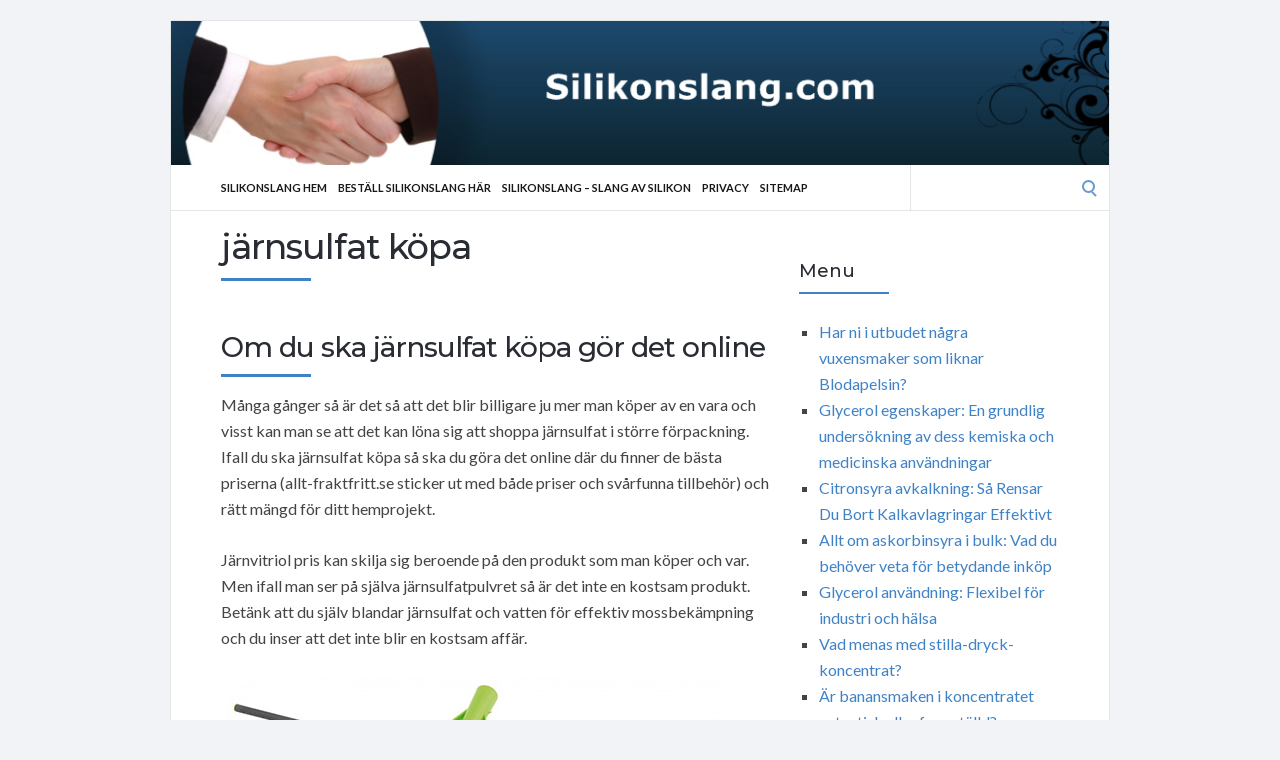

--- FILE ---
content_type: text/html; charset=UTF-8
request_url: https://silikonslang.com/tag/jarnsulfat-kopa/
body_size: 44121
content:
<!DOCTYPE html>
<html lang="en-US">
<head>
	<!-- Meta -->
	<meta charset="UTF-8">
	<meta name="viewport" content="width=device-width, initial-scale=1">
	<!-- Link -->
	<link rel="profile" href="http://gmpg.org/xfn/11">
	<link rel="pingback" href="https://silikonslang.com/xmlrpc.php">
	<!-- WP Head -->
	<meta name='robots' content='index, follow, max-image-preview:large, max-snippet:-1, max-video-preview:-1' />
	<style>img:is([sizes="auto" i], [sizes^="auto," i]) { contain-intrinsic-size: 3000px 1500px }</style>
	
	<!-- This site is optimized with the Yoast SEO plugin v26.4 - https://yoast.com/wordpress/plugins/seo/ -->
	<title>järnsulfat köpa Archives -</title>
	<link rel="canonical" href="https://silikonslang.com/tag/jarnsulfat-kopa/" />
	<meta property="og:locale" content="en_US" />
	<meta property="og:type" content="article" />
	<meta property="og:title" content="järnsulfat köpa Archives -" />
	<meta property="og:url" content="https://silikonslang.com/tag/jarnsulfat-kopa/" />
	<script type="application/ld+json" class="yoast-schema-graph">{"@context":"https://schema.org","@graph":[{"@type":"CollectionPage","@id":"https://silikonslang.com/tag/jarnsulfat-kopa/","url":"https://silikonslang.com/tag/jarnsulfat-kopa/","name":"järnsulfat köpa Archives -","isPartOf":{"@id":"https://silikonslang.com/#website"},"breadcrumb":{"@id":"https://silikonslang.com/tag/jarnsulfat-kopa/#breadcrumb"},"inLanguage":"en-US"},{"@type":"BreadcrumbList","@id":"https://silikonslang.com/tag/jarnsulfat-kopa/#breadcrumb","itemListElement":[{"@type":"ListItem","position":1,"name":"Home","item":"https://silikonslang.com/"},{"@type":"ListItem","position":2,"name":"järnsulfat köpa"}]},{"@type":"WebSite","@id":"https://silikonslang.com/#website","url":"https://silikonslang.com/","name":"","description":"Selzer Water.com","potentialAction":[{"@type":"SearchAction","target":{"@type":"EntryPoint","urlTemplate":"https://silikonslang.com/?s={search_term_string}"},"query-input":{"@type":"PropertyValueSpecification","valueRequired":true,"valueName":"search_term_string"}}],"inLanguage":"en-US"}]}</script>
	<!-- / Yoast SEO plugin. -->


<link rel='dns-prefetch' href='//fonts.googleapis.com' />
<link rel="alternate" type="application/rss+xml" title=" &raquo; Feed" href="https://silikonslang.com/feed/" />
<link rel="alternate" type="application/rss+xml" title=" &raquo; Comments Feed" href="https://silikonslang.com/comments/feed/" />
<link rel="alternate" type="application/rss+xml" title=" &raquo; järnsulfat köpa Tag Feed" href="https://silikonslang.com/tag/jarnsulfat-kopa/feed/" />
<script type="text/javascript">
/* <![CDATA[ */
window._wpemojiSettings = {"baseUrl":"https:\/\/s.w.org\/images\/core\/emoji\/16.0.1\/72x72\/","ext":".png","svgUrl":"https:\/\/s.w.org\/images\/core\/emoji\/16.0.1\/svg\/","svgExt":".svg","source":{"concatemoji":"https:\/\/silikonslang.com\/wp-includes\/js\/wp-emoji-release.min.js?ver=6.8.3"}};
/*! This file is auto-generated */
!function(s,n){var o,i,e;function c(e){try{var t={supportTests:e,timestamp:(new Date).valueOf()};sessionStorage.setItem(o,JSON.stringify(t))}catch(e){}}function p(e,t,n){e.clearRect(0,0,e.canvas.width,e.canvas.height),e.fillText(t,0,0);var t=new Uint32Array(e.getImageData(0,0,e.canvas.width,e.canvas.height).data),a=(e.clearRect(0,0,e.canvas.width,e.canvas.height),e.fillText(n,0,0),new Uint32Array(e.getImageData(0,0,e.canvas.width,e.canvas.height).data));return t.every(function(e,t){return e===a[t]})}function u(e,t){e.clearRect(0,0,e.canvas.width,e.canvas.height),e.fillText(t,0,0);for(var n=e.getImageData(16,16,1,1),a=0;a<n.data.length;a++)if(0!==n.data[a])return!1;return!0}function f(e,t,n,a){switch(t){case"flag":return n(e,"\ud83c\udff3\ufe0f\u200d\u26a7\ufe0f","\ud83c\udff3\ufe0f\u200b\u26a7\ufe0f")?!1:!n(e,"\ud83c\udde8\ud83c\uddf6","\ud83c\udde8\u200b\ud83c\uddf6")&&!n(e,"\ud83c\udff4\udb40\udc67\udb40\udc62\udb40\udc65\udb40\udc6e\udb40\udc67\udb40\udc7f","\ud83c\udff4\u200b\udb40\udc67\u200b\udb40\udc62\u200b\udb40\udc65\u200b\udb40\udc6e\u200b\udb40\udc67\u200b\udb40\udc7f");case"emoji":return!a(e,"\ud83e\udedf")}return!1}function g(e,t,n,a){var r="undefined"!=typeof WorkerGlobalScope&&self instanceof WorkerGlobalScope?new OffscreenCanvas(300,150):s.createElement("canvas"),o=r.getContext("2d",{willReadFrequently:!0}),i=(o.textBaseline="top",o.font="600 32px Arial",{});return e.forEach(function(e){i[e]=t(o,e,n,a)}),i}function t(e){var t=s.createElement("script");t.src=e,t.defer=!0,s.head.appendChild(t)}"undefined"!=typeof Promise&&(o="wpEmojiSettingsSupports",i=["flag","emoji"],n.supports={everything:!0,everythingExceptFlag:!0},e=new Promise(function(e){s.addEventListener("DOMContentLoaded",e,{once:!0})}),new Promise(function(t){var n=function(){try{var e=JSON.parse(sessionStorage.getItem(o));if("object"==typeof e&&"number"==typeof e.timestamp&&(new Date).valueOf()<e.timestamp+604800&&"object"==typeof e.supportTests)return e.supportTests}catch(e){}return null}();if(!n){if("undefined"!=typeof Worker&&"undefined"!=typeof OffscreenCanvas&&"undefined"!=typeof URL&&URL.createObjectURL&&"undefined"!=typeof Blob)try{var e="postMessage("+g.toString()+"("+[JSON.stringify(i),f.toString(),p.toString(),u.toString()].join(",")+"));",a=new Blob([e],{type:"text/javascript"}),r=new Worker(URL.createObjectURL(a),{name:"wpTestEmojiSupports"});return void(r.onmessage=function(e){c(n=e.data),r.terminate(),t(n)})}catch(e){}c(n=g(i,f,p,u))}t(n)}).then(function(e){for(var t in e)n.supports[t]=e[t],n.supports.everything=n.supports.everything&&n.supports[t],"flag"!==t&&(n.supports.everythingExceptFlag=n.supports.everythingExceptFlag&&n.supports[t]);n.supports.everythingExceptFlag=n.supports.everythingExceptFlag&&!n.supports.flag,n.DOMReady=!1,n.readyCallback=function(){n.DOMReady=!0}}).then(function(){return e}).then(function(){var e;n.supports.everything||(n.readyCallback(),(e=n.source||{}).concatemoji?t(e.concatemoji):e.wpemoji&&e.twemoji&&(t(e.twemoji),t(e.wpemoji)))}))}((window,document),window._wpemojiSettings);
/* ]]> */
</script>
<style id='wp-emoji-styles-inline-css' type='text/css'>

	img.wp-smiley, img.emoji {
		display: inline !important;
		border: none !important;
		box-shadow: none !important;
		height: 1em !important;
		width: 1em !important;
		margin: 0 0.07em !important;
		vertical-align: -0.1em !important;
		background: none !important;
		padding: 0 !important;
	}
</style>
<style id='wp-block-library-inline-css' type='text/css'>
:root{--wp-admin-theme-color:#007cba;--wp-admin-theme-color--rgb:0,124,186;--wp-admin-theme-color-darker-10:#006ba1;--wp-admin-theme-color-darker-10--rgb:0,107,161;--wp-admin-theme-color-darker-20:#005a87;--wp-admin-theme-color-darker-20--rgb:0,90,135;--wp-admin-border-width-focus:2px;--wp-block-synced-color:#7a00df;--wp-block-synced-color--rgb:122,0,223;--wp-bound-block-color:var(--wp-block-synced-color)}@media (min-resolution:192dpi){:root{--wp-admin-border-width-focus:1.5px}}.wp-element-button{cursor:pointer}:root{--wp--preset--font-size--normal:16px;--wp--preset--font-size--huge:42px}:root .has-very-light-gray-background-color{background-color:#eee}:root .has-very-dark-gray-background-color{background-color:#313131}:root .has-very-light-gray-color{color:#eee}:root .has-very-dark-gray-color{color:#313131}:root .has-vivid-green-cyan-to-vivid-cyan-blue-gradient-background{background:linear-gradient(135deg,#00d084,#0693e3)}:root .has-purple-crush-gradient-background{background:linear-gradient(135deg,#34e2e4,#4721fb 50%,#ab1dfe)}:root .has-hazy-dawn-gradient-background{background:linear-gradient(135deg,#faaca8,#dad0ec)}:root .has-subdued-olive-gradient-background{background:linear-gradient(135deg,#fafae1,#67a671)}:root .has-atomic-cream-gradient-background{background:linear-gradient(135deg,#fdd79a,#004a59)}:root .has-nightshade-gradient-background{background:linear-gradient(135deg,#330968,#31cdcf)}:root .has-midnight-gradient-background{background:linear-gradient(135deg,#020381,#2874fc)}.has-regular-font-size{font-size:1em}.has-larger-font-size{font-size:2.625em}.has-normal-font-size{font-size:var(--wp--preset--font-size--normal)}.has-huge-font-size{font-size:var(--wp--preset--font-size--huge)}.has-text-align-center{text-align:center}.has-text-align-left{text-align:left}.has-text-align-right{text-align:right}#end-resizable-editor-section{display:none}.aligncenter{clear:both}.items-justified-left{justify-content:flex-start}.items-justified-center{justify-content:center}.items-justified-right{justify-content:flex-end}.items-justified-space-between{justify-content:space-between}.screen-reader-text{border:0;clip-path:inset(50%);height:1px;margin:-1px;overflow:hidden;padding:0;position:absolute;width:1px;word-wrap:normal!important}.screen-reader-text:focus{background-color:#ddd;clip-path:none;color:#444;display:block;font-size:1em;height:auto;left:5px;line-height:normal;padding:15px 23px 14px;text-decoration:none;top:5px;width:auto;z-index:100000}html :where(.has-border-color){border-style:solid}html :where([style*=border-top-color]){border-top-style:solid}html :where([style*=border-right-color]){border-right-style:solid}html :where([style*=border-bottom-color]){border-bottom-style:solid}html :where([style*=border-left-color]){border-left-style:solid}html :where([style*=border-width]){border-style:solid}html :where([style*=border-top-width]){border-top-style:solid}html :where([style*=border-right-width]){border-right-style:solid}html :where([style*=border-bottom-width]){border-bottom-style:solid}html :where([style*=border-left-width]){border-left-style:solid}html :where(img[class*=wp-image-]){height:auto;max-width:100%}:where(figure){margin:0 0 1em}html :where(.is-position-sticky){--wp-admin--admin-bar--position-offset:var(--wp-admin--admin-bar--height,0px)}@media screen and (max-width:600px){html :where(.is-position-sticky){--wp-admin--admin-bar--position-offset:0px}}
</style>
<style id='classic-theme-styles-inline-css' type='text/css'>
/*! This file is auto-generated */
.wp-block-button__link{color:#fff;background-color:#32373c;border-radius:9999px;box-shadow:none;text-decoration:none;padding:calc(.667em + 2px) calc(1.333em + 2px);font-size:1.125em}.wp-block-file__button{background:#32373c;color:#fff;text-decoration:none}
</style>
<link rel='stylesheet' id='socrates-v5-style-css' href='https://silikonslang.com/wp-content/themes/socrates-v5/style.css?ver=5.046' type='text/css' media='all' />
<link rel='stylesheet' id='font-awesome-css' href='https://silikonslang.com/wp-content/themes/socrates-v5/css/fonts/font-awesome/font-awesome-min.css?ver=6.8.3' type='text/css' media='all' />
<link rel='stylesheet' id='socrates-v5-google-fonts-css' href='//fonts.googleapis.com/css?family=Lato%3A300%2C400%2C500%2C700%7CMontserrat%3A300%2C400%2C500%2C700%26subset%3Dlatin%2Clatin-ext&#038;ver=5.046' type='text/css' media='all' />
<script type="text/javascript" src="https://silikonslang.com/wp-includes/js/jquery/jquery.min.js?ver=3.7.1" id="jquery-core-js"></script>
<script type="text/javascript" src="https://silikonslang.com/wp-includes/js/jquery/jquery-migrate.min.js?ver=3.4.1" id="jquery-migrate-js"></script>
<link rel="https://api.w.org/" href="https://silikonslang.com/wp-json/" /><link rel="alternate" title="JSON" type="application/json" href="https://silikonslang.com/wp-json/wp/v2/tags/173" /><style type="text/css">.wrapper, .body-general-layout-wrapped #page-inner { max-width: 1200px; }.site-description { position: absolute; clip: rect(1px, 1px, 1px, 1px); }#header { background-image: url("https://silikonslang.com/wp-content/uploads/sites/18/2025/08/silikonslang.png"); }#header-inner .wrapper { min-height: 100px; padding: 50px 0px; }@media only screen and ( min-width: 1025px ) and ( max-width: 1279px ) {body #header-inner .wrapper { min-height: 80px; padding: 40px 0px; }}@media only screen and ( min-width: 768px ) and ( max-width: 1024px ) {body #header-inner .wrapper { min-height: 62.5px; padding: 31.25px 0px; }}@media only screen and ( min-width: 480px ) and ( max-width: 767px ) {body #header-inner .wrapper { min-height: 45.454545454545px; padding: 22.727272727273px 0px; }}@media only screen and ( min-width: 320px ) and ( max-width: 479px ) {body #header-inner .wrapper { min-height: 26.315789473684px; padding: 13.157894736842px 0px; }}.page-template-default #content, .page-template-template-member #content { padding-right: 0px; }#top-bar { background-color: #22242a; }#top-bar-navigation .menu > li > a, #top-bar-navigation .menu a .fa, #top-bar-search .search-field, #top-bar-search .fa { color: #fff; }#top-bar-search .search-field::-webkit-input-placeholder { color: #fff; }#top-bar-search .search-field::-moz-placeholder { color: #fff; }#top-bar-search .search-field:-ms-input-placeholder { color: #fff; }#top-bar-navigation .menu ul { background-color: #191a1f; }#top-bar-navigation .menu ul li > a { color: #fff; }#header { background-color: #292c33; }#logo .site-title { color: #fff; }#logo .site-description { color: #fff; }#navigation { background-color: #fff; }#navigation .menu > li > a, #navigation .menu a .fa { color: #181818; }#navigation-aside .menu > li > a, #navigation-aside .menu a .fa { color: #ffffff; }#navigation .menu ul, #mobile-navigation-menu, #navigation-aside .menu ul { background-color: #22242a; }#navigation .menu ul li > a, #mobile-navigation-menu a, #mobile-navigation-menu li .fa, #navigation-aside .menu ul li > a { color: #fff; }#footer-widgets { background-color: #22242a; }#footer-widgets, #footer-widgets a, #footer-widgets ul { color: #4082c6; }#footer-widgets { color: #fff; }#footer-widgets .widget-title { color: #4082c6; }#footer-widgets .widget-title:after { background: #4082c6; }#footer-bottom { background: #fff; }#footer-bottom { color: #444; }#footer-bottom a { color: #4082c6; }#footer-navigation .menu > li > a { color: #4082c6; }#footer-navigation .menu > li > a:hover { color: #4082c6; }body, button, input, select, textarea { color: #444; }h1, h2, h3, h4, h5, h6, .blog-post-single-title, .page-title { color: #292c33; }.header-mobile-nav-hook .st0{fill: #4082c6; }table thead, table tbody th, button, input[type="button"], input[type="reset"], input[type="submit"], .header-mobile-nav-hook, .post-s1-title:after, .post-s1-read-more a, .post-s2-read-more a, .post-s2-cats a, .post-s3-cats a, .post-s3-title:after, .pagination-load-more a, .pagination-type-numbered a, .blog-post-single-nav-button, .widget .tagcloud a, #footer-widgets .widget-title:after, .blog-post-single-title:after, .page-title:after, .blog-post-single-content h2:after, .blog-post-single-content h3:after, .blog-post-single-content h4:after, .blog-post-single-content h5:after, .comments-section-heading-title:after, .comment-reply-title:after, #sidebar .widget-title:after { background-color: #4082c6; }.comment-meta-author, #header-search .fa { color: #4082c6; }.search-icon { border-color: #4082c6; }.search-icon::after { background-color: #4082c6; }.soc-toggle.active .soc-toggle-title,.soc-tabs-nav-item.active {background: #4082c6;border-color:#4082c6 }a { color: #4082c6; }.widget_search input[type="submit"] { border-color: #4082c6; }body, button, input, select, textarea, input[type="text"], input[type="email"], input[type="url"], input[type="password"], input[type="search"], textarea { font-family: "Lato"; }h1, h2, h3, h4, h5, h6, #logo .site-title { font-family: "Montserrat"; }#top-bar-navigation .menu > li > a, #top-bar-navigation .menu ul li a, #navigation .menu > li > a, #navigation .menu ul li > a, #navigation-aside .menu > li > a, #navigation-aside .menu ul li > a, #mobile-navigation-menu a, #footer-copyright, #footer-navigation .menu > li > a { text-transform:uppercase; }h1 { font-size: 33px; }h2 { font-size: 30px; }h3 { font-size: 27px; }h4 { font-size: 24px; }h5 { font-size: 21px; }h6 { font-size: 18px; }@media only screen and ( max-width: 767px ) {h1 { font-size: 26px; }h2 { font-size: 24px; }h3 { font-size: 22px; }h4 { font-size: 20px; }h5 { font-size: 18px; }h6 { font-size: 16px; }}#logo .site-title { font-size: 34px; font-weight: 700; }#logo .site-description { font-size: 20px; font-weight: 400; }body, button, input, select, textarea { font-size: 16px; font-weight: 400; }.page-title { font-size: 35px; font-weight: 500; }.blog-post-single-title { font-size: 35px; font-weight: 500; }.post-s1-title { font-size: 28px; font-weight: 500; }#navigation .menu > li > a, #navigation-aside .menu > li > a { font-size: 16px; font-weight: 600; }#navigation .menu ul li > a, #navigation-aside .menu ul li > a { font-size: 13px; font-weight: 600; }#header-widgets .widget-title, #sidebar .widget-title, #footer-widgets .widget-title { font-size: 18px; font-weight: 500; }#footer-copyright, #footer-bottom a, #footer-navigation .menu > li > a, #footer-navigation .menu > li > a:hover { font-size: 12px; font-weight: 400; }.post-s2-title { font-size: 17px; color: #000000; }</style><link rel="icon" href="https://silikonslang.com/wp-content/uploads/sites/18/2017/11/CHART10.png" sizes="32x32" />
<link rel="icon" href="https://silikonslang.com/wp-content/uploads/sites/18/2017/11/CHART10.png" sizes="192x192" />
<link rel="apple-touch-icon" href="https://silikonslang.com/wp-content/uploads/sites/18/2017/11/CHART10.png" />
<meta name="msapplication-TileImage" content="https://silikonslang.com/wp-content/uploads/sites/18/2017/11/CHART10.png" />


</head>
<body class="archive tag tag-jarnsulfat-kopa tag-173 wp-theme-socrates-v5 body-general-layout-wrapped body-logo-position-left body-fitvids-enabled">

	<div id="page" class="site">
	
		<div id="page-inner">

			
	<div id="top-bar">
		
		<div class="wrapper clearfix">

						<div id="top-bar-navigation" class="hide-on-mobile">
							</div><!-- #top-bar-navigation -->

		</div><!-- .wrapper -->

	</div><!-- #top-bar -->


		
									
				<header id="header" class="site-header">

					<div id="header-inner">

						<div class="wrapper clearfix">
						
							<div id="logo">
	<div itemscope itemtype="http://schema.org/Organization"></div>						<p class="site-title"><a href="https://silikonslang.com/" rel="home"></a></p>
				</div><!-- #logo -->
							
							
						</div><!-- .wrapper -->

						
					</div><!-- #header-inner -->
					
				</header><!-- #header -->

			
						<nav id="navigation" class="navigation-below">

	<div class="wrapper clearfix">
		<div id="navigation-inner">
			<div class="menu-menu-container"><ul id="primary-menu" class="menu"><li id="menu-item-18" class="menu-item menu-item-type-custom menu-item-object-custom menu-item-home menu-item-18"><a href="https://silikonslang.com/">Silikonslang Hem</a></li>
<li id="menu-item-23" class="menu-item menu-item-type-custom menu-item-object-custom menu-item-23"><a href="https://hembryggning.se/silikonslang-9x13-mm-per-meter.html">Beställ Silikonslang Här</a></li>
<li id="menu-item-30" class="menu-item menu-item-type-post_type menu-item-object-page menu-item-home menu-item-30"><a href="https://silikonslang.com/">Silikonslang – slang av silikon</a></li>
<li id="menu-item-19" class="menu-item menu-item-type-post_type menu-item-object-page menu-item-19"><a href="https://silikonslang.com/privacy/">Privacy</a></li>
<li id="menu-item-20" class="menu-item menu-item-type-post_type menu-item-object-page menu-item-20"><a href="https://silikonslang.com/sitemap/">Sitemap</a></li>
</ul></div>		</div><!-- #navigation-inner -->
		<div id="mobile-navigation">
	<!--<span class="header-mobile-nav-hook"><span class="header-mobile-nav-hook-icon"></span></span>-->
	<svg version="1.1" id="Layer_1" xmlns="http://www.w3.org/2000/svg" xmlns:xlink="http://www.w3.org/1999/xlink" x="0px" y="0px"
	 viewBox="0 0 200 200" style="background:#fff;width:34px;" xml:space="preserve" class="header-mobile-nav-hook">

<path class="st0" d="M0,0v200.5h200V0H0z M165.2,153.3H34.8c-5.6,0-10.2-4.6-10.2-10.2s4.6-10.2,10.2-10.2h130.3
	c5.6,0,10.2,4.6,10.2,10.2S170.8,153.3,165.2,153.3z M165.2,110.3H34.8c-5.6,0-10.2-4.6-10.2-10.2s4.6-10.2,10.2-10.2h130.3
	c5.6,0,10.2,4.6,10.2,10.2S170.8,110.3,165.2,110.3z M165.2,67.3H34.8c-5.6,0-10.2-4.6-10.2-10.2s4.6-10.2,10.2-10.2h130.3
	c5.6,0,10.2,4.6,10.2,10.2S170.8,67.3,165.2,67.3z"/>
</svg>
</div><!-- #mobile-navigation -->					<div id="header-search">
				
<form role="search" method="get" class="search-form" action="https://silikonslang.com/">
	<label>
		<span class="screen-reader-text">Search for:</span>
		<input type="search" class="search-field" placeholder="" value="" name="s" />
	</label>
	<button type="submit" class="search-submit" value="Search"><span class="screen-reader-text">Search</span><span class="search-icon"></span></button>
</form>
				<span class="search-icon"></span>
			</div><!-- #header-search -->
			</div><!-- .wrapper -->
</nav><!-- #navigation -->			<div id="main" class="site-content">
			<div id="top-banner" class="widget widget_block"><ins data-revive-zoneid="25" data-revive-id="a44d52551e01cc2775645574899f6db8"></ins>
<script async src="//adserver.postboxen.com/www/delivery/asyncjs.php"></script></div>
									<div class="wrapper clearfix">
				
	
	

	<div id="content" class="col col-8">
		
		<h2 class="page-title"> järnsulfat köpa</h2>
		
		<div class="blog-posts-listing blog-posts-listing-layout-thumb_aside"><div class="blog-posts-listing-inner clearfix"><div class="blog-post post-s1 clearfix  post-349 post type-post status-publish format-standard hentry category-hembryggning tag-jarnsulfat-kopa">

	
	<div class="post-s1-main">
	
				
		<h2 class="post-s1-title"><a href="https://silikonslang.com/hembryggning/om-du-ska-jarnsulfat-kopa-gor-det-online/">Om du ska järnsulfat köpa gör det online</a></h2>

		<div class="post-s1-excerpt">
							<p>Många gånger så är det så att det blir billigare ju mer man köper av en vara och visst kan man se att det kan löna sig att shoppa järnsulfat i större förpackning. Ifall du ska järnsulfat köpa så ska du göra det online där du finner de bästa priserna (allt-fraktfritt.se sticker ut med både priser och svårfunna tillbehör) och rätt mängd för ditt hemprojekt.</p>
<p>Järnvitriol pris kan skilja sig beroende på den produkt som man köper och var. Men ifall man ser på själva järnsulfatpulvret så är det inte en kostsam produkt. Betänk att du själv blandar järnsulfat och vatten för effektiv mossbekämpning och du inser att det inte blir en kostsam affär.</p>
<p><a href=https://allt-fraktfritt.se/spridarbom-for-jarnsulfat-och-godning-for-vattenkanna.html target=_blank><img src=https://jarnsulfat.com/wp-content/uploads/sites/41/2016/05/smart-vattningsmunstycke-spridarbom.jpg " alt="utvattningsramp"></a></p>
<p>Det är billigt att järnsulfat köpa på nätet</p>
<p>Anledningen till att man kan spara så pass mycket medel på att handla mossbekämpningsmedel såsom järnvitriol online beror på att man får en avsevärt större uppsikt över det som finns och man når produkter som möjligtvis inte finns hos den lokala bygghandlaren som till exempel en användbar spridarramp eller ejektordunk.</p>
<p>Med större valfrihet så kan du välja det som passar dig bäst och det spar förstås också tid då man får allting hemskickat och slipper bege sig till en affär för att inbringa. Ifall man ska avlägsna mossa på en kolossal gräsmatta så kan det vara förståndigt att satsa på en produkt som kanske kostar lite mer, men som gör det lättare att sprida medlet.</p>
<p>Järnsulfatpulver räcker länge så för flertal räcker det med en ganska liten förpackning så man kan inte säga att det här rör sig om någon större utgift.</p>
<p>Mixa själv alternativt använd mossa gti dunk med slang</p>
<p>Det är inte svårt att skopa upp pulver samt blanda med vatten i en vattenkanna men betänk att du tvingas uträtta om det här flertal gånger ifall det rör sig om en större gräsmatta. </p>
<p>Med en mossa gti dunk så behöver du enbart koppla till en slang med vatten så händer blandningen automatiskt då du sprayar över gräset. Ejektordunken finns också att köpa innehållslös så man kan mixa sitt eget koncentrat, Mossa GTI består av 288 gram järnsulfat och resten vatten upp till 1 liter.</p>
<p>Här är det ånyo så att tid blir en faktor att beakta. En säck eller burk med pulver kanske är billigare än dunken men tiden man spar med dunken har också ett värde.</p>
<p> Man behöver inte komplicerade produkter med en massa skilda ingredienser då man är ute efter att få bukt med mossa i gräsmattan och det är en stor fördel.</p>
<p>Dra nytta av rabatter samt kampanjer</p>
<p>På nätet så kan man också dra nytta av kampanjer. Det kan vara så att en speciell typ av järnsulfatprodukt reas ut och då kan man passa på. Även om man vet att det inte blir dags att behandla förrän några månader senare så kan det vara klokt att slå till då man får ett bättre järnvitriol pris i nätbutiken.</p>
<p>För att inte missa bra priser så att man kan järnsulfat köpa då priset är som bäst så ska man se till att få nyhetsbrev om detta. <a href="https://xn--jrnsulfat-v2a.se" target=_blank rel=nofollow>Länk till mer information</a> De allra flesta återförsäljare av mossbekämningsprodukter gör mailutskick med information om trädgårdskötsel.</p>
					</div><!-- .post-s1-excerpt -->

					<div class="post-s1-read-more">
				<a href="https://silikonslang.com/hembryggning/om-du-ska-jarnsulfat-kopa-gor-det-online/">Continue Reading</a>
			</div><!-- .post-s1-read-more -->
		
	</div><!-- .post-s1-main -->

</div><!-- .post-s1 -->
</div><!-- .blog-posts-listing-inner --></div><!-- .blog-posts-listing -->
	</div><!-- #content -->

		<aside id="sidebar" class="col col-4 col-last">
		<div id="sidebar-inner">
			<div id="block-2" class="widget widget_block"><div class="widget-main"><ins data-revive-zoneid="74" data-revive-id="a44d52551e01cc2775645574899f6db8"></ins>
<script async src="//adserver.postboxen.com/www/delivery/asyncjs.php"></script></div></div>
		<div id="recent-posts-3" class="widget widget_recent_entries"><div class="widget-main">
		<h2 class="widget-title">Menu</h2>
		<ul>
											<li>
					<a href="https://silikonslang.com/atkins/har-ni-i-utbudet-nagra-vuxensmaker-som-liknar-blodapelsin/">Har ni i utbudet några vuxensmaker som liknar Blodapelsin?</a>
									</li>
											<li>
					<a href="https://silikonslang.com/alkoholdrycker/glycerol-egenskaper-en-grundlig-undersokning-av-dess-kemiska-och-medicinska-anvandningar/">Glycerol egenskaper: En grundlig undersökning av dess kemiska och medicinska användningar</a>
									</li>
											<li>
					<a href="https://silikonslang.com/alkoholdrycker/citronsyra-avkalkning-sa-rensar-du-bort-kalkavlagringar-effektivt/">Citronsyra avkalkning: Så Rensar Du Bort Kalkavlagringar Effektivt</a>
									</li>
											<li>
					<a href="https://silikonslang.com/alkoholdrycker/allt-om-askorbinsyra-i-bulk-vad-du-behover-veta-for-betydande-inkop/">Allt om askorbinsyra i bulk: Vad du behöver veta för betydande inköp</a>
									</li>
											<li>
					<a href="https://silikonslang.com/alkoholdrycker/glycerol-anvandning-flexibel-for-industri-och-halsa/">Glycerol användning: Flexibel för industri och hälsa</a>
									</li>
											<li>
					<a href="https://silikonslang.com/atkins/vad-menas-med-stilla-dryck-koncentrat/">Vad menas med stilla-dryck-koncentrat?</a>
									</li>
											<li>
					<a href="https://silikonslang.com/atkins/ar-banansmaken-i-koncentratet-autentisk-eller-framstalld/">Är banansmaken i koncentratet autentisk eller framställd?</a>
									</li>
											<li>
					<a href="https://silikonslang.com/alkoholdrycker/aromhuset-stilldrinkkoncentrat-med-arom-av-grapefrukt-och-blodapelsin/">Aromhuset Stilldrinkkoncentrat med arom av Grapefrukt och Blodapelsin</a>
									</li>
											<li>
					<a href="https://silikonslang.com/atkins/kan-aromhusets-banan-tystdryck-fungera-bra-som-torstslackare-i-varma-sommarmanader/">Kan Aromhusets Banan tystdryck fungera bra som törstsläckare i varma sommarmånader?</a>
									</li>
											<li>
					<a href="https://silikonslang.com/atkins/ar-smaken-mer-at-det-sura-eller-sockriga-hallet-och-ar-den-barnvanlig/">Är smaken mer åt det sura eller sockriga hållet, och är den barnvänlig?</a>
									</li>
											<li>
					<a href="https://silikonslang.com/atkins/upptack-den-uppfriskande-smaken-av-aromhusets-sockerfria-grapefrukt-saft-en-halsosam-och-mangsidig-dryck-for-alla-tillfallen/">Upptäck Den Uppfriskande Smaken av Aromhusets Sockerfria Grapefrukt Saft: En Hälsosam och Mångsidig Dryck för Alla Tillfällen</a>
									</li>
											<li>
					<a href="https://silikonslang.com/atkins/sa-har-fungerar-det-automatiska-pinterestsystemet/">Så här fungerar det automatiska Pinterestsystemet</a>
									</li>
											<li>
					<a href="https://silikonslang.com/alkoholdrycker/kopa-askorbinsyra-en-fullstandig-guide/">Köpa askorbinsyra: En fullständig guide</a>
									</li>
											<li>
					<a href="https://silikonslang.com/halsa/julas-citronsyra-effektiva-anvandningsomraden-och-ideer/">Julas Citronsyra: Effektiva Användningsområden och Idéer</a>
									</li>
											<li>
					<a href="https://silikonslang.com/atkins/vad-betyder-naturlig-ananas-smakupplevelse/">Vad betyder \&#8221;naturlig\&#8221; Ananas smakupplevelse?</a>
									</li>
											<li>
					<a href="https://silikonslang.com/alkoholdrycker/askorbinsyra-vagen-till-ett-robustare-immunforsvar/">Askorbinsyra: Vägen till ett robustare Immunförsvar</a>
									</li>
											<li>
					<a href="https://silikonslang.com/alkoholdrycker/askorbinsyra-pool-fordelar-och-anvandning-i-poolvattnet/">Askorbinsyra pool: Fördelar och användning i poolvattnet</a>
									</li>
											<li>
					<a href="https://silikonslang.com/alkoholdrycker/c-vitamin-askorbinsyra-nyckeln-till-starkt-immunforsvar-och-halsa/">C vitamin askorbinsyra: Nyckeln till starkt immunförsvar och hälsa</a>
									</li>
											<li>
					<a href="https://silikonslang.com/alkoholdrycker/1850/">(no title)</a>
									</li>
											<li>
					<a href="https://silikonslang.com/amazon-sverige/svenska-foretaget-omdefinierar-livsmedelssakerhet-med-en-fast-kostnad-for-haccp-certifiering/">Svenska företaget omdefinierar livsmedelssäkerhet med en fast kostnad för HACCP-certifiering</a>
									</li>
					</ul>

		</div></div><div id="pages-2" class="widget widget_pages"><div class="widget-main"><h2 class="widget-title">Silikonslang information</h2>
			<ul>
				<li class="page_item page-item-1102"><a href="https://silikonslang.com/introduktion-till-livsmedelsgodkand-silikonslang/">Introduktion till: livsmedelsgodkänd silikonslang</a></li>
<li class="page_item page-item-14"><a href="https://silikonslang.com/privacy/">Privacy</a></li>
<li class="page_item page-item-1110"><a href="https://silikonslang.com/silikon-slangar-en-grundlaggande-introduktion/">Silikon Slangar: En Grundläggande Introduktion</a></li>
<li class="page_item page-item-1112"><a href="https://silikonslang.com/silikon-slangar-en-grundlaggande-introduktion-2/">Silikon Slangar: En Grundläggande Introduktion</a></li>
<li class="page_item page-item-26"><a href="https://silikonslang.com/">Silikonslang &#8211; slang av silikon</a></li>
<li class="page_item page-item-16"><a href="https://silikonslang.com/sitemap/">Sitemap</a></li>
<li class="page_item page-item-1114"><a href="https://silikonslang.com/vad-ar-en-12mm-silikonslang/">Vad är en 12mm Silikonslang?</a></li>
<li class="page_item page-item-1100"><a href="https://silikonslang.com/vad-ar-flexibel-silikonslang/">Vad är Flexibel Silikonslang?</a></li>
<li class="page_item page-item-1116"><a href="https://silikonslang.com/vad-ar-silikonslangar-och-hur-anvands-de-i-hushallet/">Vad är silikonslangar och hur används de i hushållet?</a></li>
<li class="page_item page-item-1108"><a href="https://silikonslang.com/vad-ar-silikonslangar/">Vad är Silikonslangar?</a></li>
<li class="page_item page-item-1104"><a href="https://silikonslang.com/varfor-ar-mjuka-silikonslangar-viktiga/">Varför är mjuka silikonslangar viktiga?</a></li>
<li class="page_item page-item-1106"><a href="https://silikonslang.com/varfor-ar-mjuka-silikonslangar-viktiga-2/">Varför är mjuka silikonslangar viktiga?</a></li>
			</ul>

			</div></div>		</div><!-- #sidebar-inner -->
	</aside><!-- #sidebar -->

									</div><!-- .wrapper -->
				
			</div><!-- #main -->

			
			<footer id="footer" class="site-footer">

				
				
	<div id="footer-bottom">	

		<div class="wrapper clearfix">

			<div id="footer-copyright">
			<!-- #copyright and affiliate link area -->
				
								Powered by <a target="blank" href="http://www.socratestheme.com/" rel="nofollow">Socrates </a>			</div><!-- #footer-copyright -->

			<div id="footer-navigation">
							</div><!-- #footer-navigation -->

		</div><!-- .wrapper -->
		
	</div><!-- #footer-bottom -->


			</footer><!-- #footer -->

		</div><!-- #page-inner -->

	</div><!-- #page -->

		


		<div id="mobile-navigation-menu">
		<div id="mobile-navigation-menu-top">
			<span class="header-mobile-nav-hook header-mobile-nav-hook-close"></span>
		</div><!-- #mobile-navigation-menu-top -->
		<div class="menu-menu-container"><ul id="primary-menu-mobile" class="menu"><li class="menu-item menu-item-type-custom menu-item-object-custom menu-item-home menu-item-18"><a href="https://silikonslang.com/">Silikonslang Hem</a></li>
<li class="menu-item menu-item-type-custom menu-item-object-custom menu-item-23"><a href="https://hembryggning.se/silikonslang-9x13-mm-per-meter.html">Beställ Silikonslang Här</a></li>
<li class="menu-item menu-item-type-post_type menu-item-object-page menu-item-home menu-item-30"><a href="https://silikonslang.com/">Silikonslang – slang av silikon</a></li>
<li class="menu-item menu-item-type-post_type menu-item-object-page menu-item-19"><a href="https://silikonslang.com/privacy/">Privacy</a></li>
<li class="menu-item menu-item-type-post_type menu-item-object-page menu-item-20"><a href="https://silikonslang.com/sitemap/">Sitemap</a></li>
</ul></div>	</div><!-- #mobile-navigation-menu -->

	
	<script type="speculationrules">
{"prefetch":[{"source":"document","where":{"and":[{"href_matches":"\/*"},{"not":{"href_matches":["\/wp-*.php","\/wp-admin\/*","\/wp-content\/uploads\/sites\/18\/*","\/wp-content\/*","\/wp-content\/plugins\/*","\/wp-content\/themes\/socrates-v5\/*","\/*\\?(.+)"]}},{"not":{"selector_matches":"a[rel~=\"nofollow\"]"}},{"not":{"selector_matches":".no-prefetch, .no-prefetch a"}}]},"eagerness":"conservative"}]}
</script>
<style id='global-styles-inline-css' type='text/css'>
:root{--wp--preset--aspect-ratio--square: 1;--wp--preset--aspect-ratio--4-3: 4/3;--wp--preset--aspect-ratio--3-4: 3/4;--wp--preset--aspect-ratio--3-2: 3/2;--wp--preset--aspect-ratio--2-3: 2/3;--wp--preset--aspect-ratio--16-9: 16/9;--wp--preset--aspect-ratio--9-16: 9/16;--wp--preset--color--black: #000000;--wp--preset--color--cyan-bluish-gray: #abb8c3;--wp--preset--color--white: #ffffff;--wp--preset--color--pale-pink: #f78da7;--wp--preset--color--vivid-red: #cf2e2e;--wp--preset--color--luminous-vivid-orange: #ff6900;--wp--preset--color--luminous-vivid-amber: #fcb900;--wp--preset--color--light-green-cyan: #7bdcb5;--wp--preset--color--vivid-green-cyan: #00d084;--wp--preset--color--pale-cyan-blue: #8ed1fc;--wp--preset--color--vivid-cyan-blue: #0693e3;--wp--preset--color--vivid-purple: #9b51e0;--wp--preset--gradient--vivid-cyan-blue-to-vivid-purple: linear-gradient(135deg,rgba(6,147,227,1) 0%,rgb(155,81,224) 100%);--wp--preset--gradient--light-green-cyan-to-vivid-green-cyan: linear-gradient(135deg,rgb(122,220,180) 0%,rgb(0,208,130) 100%);--wp--preset--gradient--luminous-vivid-amber-to-luminous-vivid-orange: linear-gradient(135deg,rgba(252,185,0,1) 0%,rgba(255,105,0,1) 100%);--wp--preset--gradient--luminous-vivid-orange-to-vivid-red: linear-gradient(135deg,rgba(255,105,0,1) 0%,rgb(207,46,46) 100%);--wp--preset--gradient--very-light-gray-to-cyan-bluish-gray: linear-gradient(135deg,rgb(238,238,238) 0%,rgb(169,184,195) 100%);--wp--preset--gradient--cool-to-warm-spectrum: linear-gradient(135deg,rgb(74,234,220) 0%,rgb(151,120,209) 20%,rgb(207,42,186) 40%,rgb(238,44,130) 60%,rgb(251,105,98) 80%,rgb(254,248,76) 100%);--wp--preset--gradient--blush-light-purple: linear-gradient(135deg,rgb(255,206,236) 0%,rgb(152,150,240) 100%);--wp--preset--gradient--blush-bordeaux: linear-gradient(135deg,rgb(254,205,165) 0%,rgb(254,45,45) 50%,rgb(107,0,62) 100%);--wp--preset--gradient--luminous-dusk: linear-gradient(135deg,rgb(255,203,112) 0%,rgb(199,81,192) 50%,rgb(65,88,208) 100%);--wp--preset--gradient--pale-ocean: linear-gradient(135deg,rgb(255,245,203) 0%,rgb(182,227,212) 50%,rgb(51,167,181) 100%);--wp--preset--gradient--electric-grass: linear-gradient(135deg,rgb(202,248,128) 0%,rgb(113,206,126) 100%);--wp--preset--gradient--midnight: linear-gradient(135deg,rgb(2,3,129) 0%,rgb(40,116,252) 100%);--wp--preset--font-size--small: 13px;--wp--preset--font-size--medium: 20px;--wp--preset--font-size--large: 36px;--wp--preset--font-size--x-large: 42px;--wp--preset--spacing--20: 0.44rem;--wp--preset--spacing--30: 0.67rem;--wp--preset--spacing--40: 1rem;--wp--preset--spacing--50: 1.5rem;--wp--preset--spacing--60: 2.25rem;--wp--preset--spacing--70: 3.38rem;--wp--preset--spacing--80: 5.06rem;--wp--preset--shadow--natural: 6px 6px 9px rgba(0, 0, 0, 0.2);--wp--preset--shadow--deep: 12px 12px 50px rgba(0, 0, 0, 0.4);--wp--preset--shadow--sharp: 6px 6px 0px rgba(0, 0, 0, 0.2);--wp--preset--shadow--outlined: 6px 6px 0px -3px rgba(255, 255, 255, 1), 6px 6px rgba(0, 0, 0, 1);--wp--preset--shadow--crisp: 6px 6px 0px rgba(0, 0, 0, 1);}:where(.is-layout-flex){gap: 0.5em;}:where(.is-layout-grid){gap: 0.5em;}body .is-layout-flex{display: flex;}.is-layout-flex{flex-wrap: wrap;align-items: center;}.is-layout-flex > :is(*, div){margin: 0;}body .is-layout-grid{display: grid;}.is-layout-grid > :is(*, div){margin: 0;}:where(.wp-block-columns.is-layout-flex){gap: 2em;}:where(.wp-block-columns.is-layout-grid){gap: 2em;}:where(.wp-block-post-template.is-layout-flex){gap: 1.25em;}:where(.wp-block-post-template.is-layout-grid){gap: 1.25em;}.has-black-color{color: var(--wp--preset--color--black) !important;}.has-cyan-bluish-gray-color{color: var(--wp--preset--color--cyan-bluish-gray) !important;}.has-white-color{color: var(--wp--preset--color--white) !important;}.has-pale-pink-color{color: var(--wp--preset--color--pale-pink) !important;}.has-vivid-red-color{color: var(--wp--preset--color--vivid-red) !important;}.has-luminous-vivid-orange-color{color: var(--wp--preset--color--luminous-vivid-orange) !important;}.has-luminous-vivid-amber-color{color: var(--wp--preset--color--luminous-vivid-amber) !important;}.has-light-green-cyan-color{color: var(--wp--preset--color--light-green-cyan) !important;}.has-vivid-green-cyan-color{color: var(--wp--preset--color--vivid-green-cyan) !important;}.has-pale-cyan-blue-color{color: var(--wp--preset--color--pale-cyan-blue) !important;}.has-vivid-cyan-blue-color{color: var(--wp--preset--color--vivid-cyan-blue) !important;}.has-vivid-purple-color{color: var(--wp--preset--color--vivid-purple) !important;}.has-black-background-color{background-color: var(--wp--preset--color--black) !important;}.has-cyan-bluish-gray-background-color{background-color: var(--wp--preset--color--cyan-bluish-gray) !important;}.has-white-background-color{background-color: var(--wp--preset--color--white) !important;}.has-pale-pink-background-color{background-color: var(--wp--preset--color--pale-pink) !important;}.has-vivid-red-background-color{background-color: var(--wp--preset--color--vivid-red) !important;}.has-luminous-vivid-orange-background-color{background-color: var(--wp--preset--color--luminous-vivid-orange) !important;}.has-luminous-vivid-amber-background-color{background-color: var(--wp--preset--color--luminous-vivid-amber) !important;}.has-light-green-cyan-background-color{background-color: var(--wp--preset--color--light-green-cyan) !important;}.has-vivid-green-cyan-background-color{background-color: var(--wp--preset--color--vivid-green-cyan) !important;}.has-pale-cyan-blue-background-color{background-color: var(--wp--preset--color--pale-cyan-blue) !important;}.has-vivid-cyan-blue-background-color{background-color: var(--wp--preset--color--vivid-cyan-blue) !important;}.has-vivid-purple-background-color{background-color: var(--wp--preset--color--vivid-purple) !important;}.has-black-border-color{border-color: var(--wp--preset--color--black) !important;}.has-cyan-bluish-gray-border-color{border-color: var(--wp--preset--color--cyan-bluish-gray) !important;}.has-white-border-color{border-color: var(--wp--preset--color--white) !important;}.has-pale-pink-border-color{border-color: var(--wp--preset--color--pale-pink) !important;}.has-vivid-red-border-color{border-color: var(--wp--preset--color--vivid-red) !important;}.has-luminous-vivid-orange-border-color{border-color: var(--wp--preset--color--luminous-vivid-orange) !important;}.has-luminous-vivid-amber-border-color{border-color: var(--wp--preset--color--luminous-vivid-amber) !important;}.has-light-green-cyan-border-color{border-color: var(--wp--preset--color--light-green-cyan) !important;}.has-vivid-green-cyan-border-color{border-color: var(--wp--preset--color--vivid-green-cyan) !important;}.has-pale-cyan-blue-border-color{border-color: var(--wp--preset--color--pale-cyan-blue) !important;}.has-vivid-cyan-blue-border-color{border-color: var(--wp--preset--color--vivid-cyan-blue) !important;}.has-vivid-purple-border-color{border-color: var(--wp--preset--color--vivid-purple) !important;}.has-vivid-cyan-blue-to-vivid-purple-gradient-background{background: var(--wp--preset--gradient--vivid-cyan-blue-to-vivid-purple) !important;}.has-light-green-cyan-to-vivid-green-cyan-gradient-background{background: var(--wp--preset--gradient--light-green-cyan-to-vivid-green-cyan) !important;}.has-luminous-vivid-amber-to-luminous-vivid-orange-gradient-background{background: var(--wp--preset--gradient--luminous-vivid-amber-to-luminous-vivid-orange) !important;}.has-luminous-vivid-orange-to-vivid-red-gradient-background{background: var(--wp--preset--gradient--luminous-vivid-orange-to-vivid-red) !important;}.has-very-light-gray-to-cyan-bluish-gray-gradient-background{background: var(--wp--preset--gradient--very-light-gray-to-cyan-bluish-gray) !important;}.has-cool-to-warm-spectrum-gradient-background{background: var(--wp--preset--gradient--cool-to-warm-spectrum) !important;}.has-blush-light-purple-gradient-background{background: var(--wp--preset--gradient--blush-light-purple) !important;}.has-blush-bordeaux-gradient-background{background: var(--wp--preset--gradient--blush-bordeaux) !important;}.has-luminous-dusk-gradient-background{background: var(--wp--preset--gradient--luminous-dusk) !important;}.has-pale-ocean-gradient-background{background: var(--wp--preset--gradient--pale-ocean) !important;}.has-electric-grass-gradient-background{background: var(--wp--preset--gradient--electric-grass) !important;}.has-midnight-gradient-background{background: var(--wp--preset--gradient--midnight) !important;}.has-small-font-size{font-size: var(--wp--preset--font-size--small) !important;}.has-medium-font-size{font-size: var(--wp--preset--font-size--medium) !important;}.has-large-font-size{font-size: var(--wp--preset--font-size--large) !important;}.has-x-large-font-size{font-size: var(--wp--preset--font-size--x-large) !important;}
</style>
<script type="text/javascript" src="https://silikonslang.com/wp-content/themes/socrates-v5/js/general-min.js?ver=5.046" id="socrates-v5-main-js-js"></script>

</body>
</html>

<!--
Performance optimized by W3 Total Cache. Learn more: https://www.boldgrid.com/w3-total-cache/


Served from: silikonslang.com @ 2025-11-29 05:12:12 by W3 Total Cache
-->